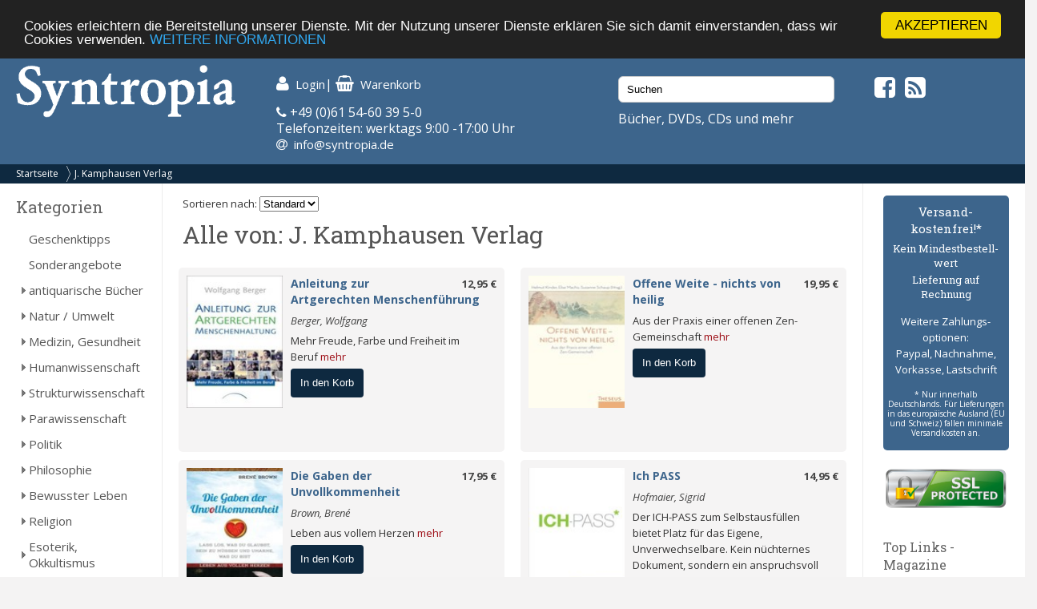

--- FILE ---
content_type: text/html; charset=UTF-8
request_url: https://syntropia.de/?verlags_id=274&page=2
body_size: 10023
content:
<!DOCTYPE html><html lang="de"><head><meta name="google-site-verification" content="Ya9YuPsciPQWbvYNtqGNatRvec2NJdrxaG43flBAL-k" /><meta charset="UTF-8" /><meta name="viewport" content="width=device-width, initial-scale=1, user-scalable=no"><title>J. Kamphausen Verlag - Syntropia Buchversand</title><meta name="description" content="Ihr spezialisierter Versand für alternatives Leben, Gesundheit, Wissenschaft und Spiritualität. Bücher, Zeitschriften, Kalender, Karten, Schmuck, CDs und DVDs - versandkostenfrei in Deutschland!"><link rel="stylesheet" href="/templates/syntropia/stylesheet.css"><link rel="shortcut icon" href="/templates/syntropia/images/favicon.ico"> <style type="text/css">
        /*#header { background-image:url(templates/syntropia/images/1/header.jpg); }*/
    #header { background-color: #3d658c; }
    #navi_top { background-color:#0e2940; }
    #cart h3 { background:url(templates/syntropia/images/1/shoppingcart.jpg) no-repeat 130px center; background-color:#3d658c; }
    #footer { background-color:#3d658c;}
    #footer a:hover li { background-color:#0e2940; }
    #nav .bolder, #mobile_search { background-color:#3d658c; }
    nav#nav a[title="Hide navigation"] { color:#3d658c; }
    #banner_versandoptionen {background-color:#3d658c;}
    #categoriesBox a:hover, #categoriesBox a.selected:hover, .category_buttons a:hover {background-color:#3d658c; cursor:pointer;}
    #categoriesBox a.arrow_right:hover {background: url(images/pfeil_nach_rechts_weiss.gif) no-repeat 5px center #3d658c; cursor:pointer;}
    a {color:#3d658c;}
    a:hover {color:#3d658c;text-decoration: underline;}
    button, a.button, input.button {background-color:#0e2940;}
    button:hover, a.button:hover, input.button:hover {background-color:#3d658c;}
</style> <!-- Fonts --><link rel="stylesheet" href="https://maxcdn.bootstrapcdn.com/font-awesome/4.5.0/css/font-awesome.min.css"><link href="https://fonts.googleapis.com/css?family=Open+Sans:400,400i,700,700i" rel="stylesheet"><link href="https://fonts.googleapis.com/css?family=Roboto+Slab:400,700" rel="stylesheet"><meta property="og:image" content="https://www.syntropia.de/images/"/><!-- bxSlider --><link href="/templates/syntropia/js/bxslider/jquery.bxslider.css" rel="stylesheet" /><link rel="alternate" type="application/rss+xml" title="BOX_INFORMATION_RSS" href="https://www.syntropia.de/rss.php"><!-- Begin Cookie Consent plugin by Silktide – http://silktide.com/cookieconsent --> <script type="text/javascript">
    window.cookieconsent_options = {"message":"Cookies erleichtern die Bereitstellung unserer Dienste. Mit der Nutzung unserer Dienste erklären Sie sich damit einverstanden, dass wir Cookies verwenden.","dismiss":"AKZEPTIEREN","learnMore":"WEITERE INFORMATIONEN","link":"/privatsphre-datenschutz-pm-6.html","theme":"dark-top"};
</script> <script type="text/javascript" src="//cdnjs.cloudflare.com/ajax/libs/cookieconsent2/1.0.9/cookieconsent.min.js"></script> <!-- End Cookie Consent plugin --><!-- Google reCaptcha --> <script src="https://www.google.com/recaptcha/api.js" async defer></script> </head><body><!-- mobile Navigation Anfang --><nav id="nav" role="navigation"><a class="bolder" href="#nav" title="Show navigation">&#9776;</a><a class="bolder" href="#" title="Hide navigation">X</a><ul><li><a href="/categories_top.php">Alle Kategorien</a></li><li><a href="/versandkosten-pm-5.html">Versandkosten</a></li><li><a href="/privatsphaere-datenschutz-pm-6.html">Privatsphäre und Datenschutz</a></li><li><a href="/agb-pm-7.html">AGB</a></li><li><a href="/widerrufsrecht-pm-172.html">Widerrufsrecht</a></li><li><a href="/verlagsauslieferung-pm-12.html">Verlagsauslieferung</a></li><li><a href="/ueber-pm-11.html">Wir über uns</a></li><li><a href="/kontakt-pm-2.html">Kontakt</a></li><li><a href="/rundschreiben-pm-23.html">Rundschreiben</a></li><li><a href="/impressum-pm-9.html">Impressum</a></li><li><a href="/links.php">Links</a></li></ul></nav><!-- mobile Navigation Ende --><div id="overDiv" style="position:absolute; visibility:hidden; z-index:1000;"></div><div id="fixcenter"><div id="inner_column"><div id="header"><div class="row"><div class="col-xs-12 col-sm-6 col-md-3"><a href="/"><img src="/templates/syntropia/images/Syntropia_Logo_weiss.png" alt="Syntropia Logo" /></a><div class="versandhinweis">Bücher, DVDs, CDs versandkostenfrei in DE</div></div><div class="col-xs-12 col-sm-6 col-md-4 top-pad left-pad"><div id="quicknav"><a href="https://syntropia.de/account.php"><i class="fa fa-user fa-lg "></i><span class="hide_mobile">Login</span></a>|&nbsp;<a href="https://syntropia.de/shopping_cart.php"><i class="fa fa-shopping-basket fa-lg"></i><span class="hide_mobile">Warenkorb</span></a></div><i class="fa fa-phone" aria-hidden="true"></i> +49 (0)61 54-60 39 5-0<br>
Telefonzeiten: werktags 9:00 -17:00 Uhr<br><i class="fa fa-at"></i> &nbsp;<a href="mailto:info@syntropia.de">info@syntropia.de</a></div><div class="col-sm-0 col-md-3 top-pad"><div id="searchBox" class="sidebar_box"><form action = "https://syntropia.de/search_result.php"><input type="search" name="keywords" value="Suchen" placeholder="Suchen" maxlength="60" onfocus="if (this.value=='Suchen') this.value=''" onblur="if (this.value == '') {this.value = 'Suchen';}" ></form></div>                    Bücher, DVDs, CDs und mehr
</div><div class="col-sm-0 col-md-2 top-pad social"><a href="https://www.facebook.com/Syntropia/" target="_blank"><i class="fa fa-facebook-square fa-2" aria-hidden="true"></i></a>&nbsp;<a href="rss.php" target="_blank"><i class="fa fa-rss-square fa-2" aria-hidden="true"></i></a></div></div></div><div id="navi_top"><div class="hide_desktop"><div class="home"><a href="/">Startseite</a></div></div><div id="breadcrumb"><a href="https://syntropia.de" class="arrow">Startseite</a><a href="https://syntropia.de/index.php?verlags_id=274">J. Kamphausen Verlag</a></div><div class="clear"></div></div><div class="hide_desktop"><div id="mobile_search"><div id="searchBox" class="sidebar_box"><form action = "https://syntropia.de/search_result.php"><input type="search" name="keywords" value="Suchen" placeholder="Suchen" maxlength="60" onfocus="if (this.value=='Suchen') this.value=''" onblur="if (this.value == '') {this.value = 'Suchen';}" ></form></div></div></div><div class="row" id="content"><div class="col-md-2" id="sidebar_left"><div id="categoriesBox" class="sidebarBox"><h3>Kategorien</h3><a href="https://syntropia.de/geschenktipps-c-1348.html" class="level0">Geschenktipps</a><a href="https://syntropia.de/sonderangebote-c-607.html" class="level0">Sonderangebote</a><a href="https://syntropia.de/antiquarische-buecher-c-1008.html" class="level0 arrow_right">antiquarische Bücher</a><a href="https://syntropia.de/natur-umwelt-c-435.html" class="level0 arrow_right">Natur / Umwelt</a><a href="https://syntropia.de/medizin-gesundheit-c-2.html" class="level0 arrow_right">Medizin, Gesundheit</a><a href="https://syntropia.de/humanwissenschaft-c-436.html" class="level0 arrow_right">Humanwissenschaft</a><a href="https://syntropia.de/strukturwissenschaft-c-790.html" class="level0 arrow_right">Strukturwissenschaft</a><a href="https://syntropia.de/parawissenschaft-c-437.html" class="level0 arrow_right">Parawissenschaft</a><a href="https://syntropia.de/politik-c-150.html" class="level0 arrow_right">Politik</a><a href="https://syntropia.de/philosophie-c-147.html" class="level0 arrow_right">Philosophie</a><a href="https://syntropia.de/bewusster-leben-c-438.html" class="level0 arrow_right">Bewusster Leben</a><a href="https://syntropia.de/religion-c-5.html" class="level0 arrow_right">Religion</a><a href="https://syntropia.de/esoterik-okkultismus-c-3.html" class="level0 arrow_right">Esoterik, Okkultismus</a><a href="https://syntropia.de/karten-decks-c-204.html" class="level0 arrow_right">Karten, Decks</a><a href="https://syntropia.de/varia-c-6.html" class="level0 arrow_right">Varia</a><a href="https://syntropia.de/musik-hoerbuecher-c-166.html" class="level0 arrow_right">Musik - Hörbücher - DVD</a><a href="https://syntropia.de/belletristik-bildbaende-c-252.html" class="level0 arrow_right">Belletristik, Bildbände, etc.</a><a href="https://syntropia.de/books-c-762.html" class="level0">E-Books</a><a href="https://syntropia.de/audio-downloads-c-937.html" class="level0 arrow_right">MP3 Audio Downloads</a><a href="https://syntropia.de/zeitschriften-c-181.html" class="level0 arrow_right">Zeitschriften</a></div><div id="registerBox" class="sidebar_box"><a href="https://syntropia.de/autoren.php">Autorenregister</a><a href="https://syntropia.de/verlage.php">Verlagsregister</a></div><div id="informationBox" class="sidebarBox"><h3>Informationen</h3><a target="" href="https://syntropia.de/privatsphaere-datenschutz-pm-25.html">Privatsphäre und Datenschutz</a><a target="" href="https://syntropia.de/versandkosten-pm-5.html">Versandkosten</a><a target="" href="https://syntropia.de/agb-pm-7.html">AGB</a><a target="" href="https://syntropia.de/widerrufsrecht-pm-172.html">Widerrufsrecht</a><a target="" href="https://syntropia.de/verlagsauslieferung-pm-12.html">Verlagsauslieferung</a><a target="" href="https://syntropia.de/ueber-pm-11.html">Wir über uns</a><a target="" href="https://syntropia.de/kontakt-anfahrt-pm-2.html">Kontakt & Anfahrt</a><a target="" href="https://syntropia.de/rundschreiben-abonnieren-pm-23.html">Rundschreiben abonnieren</a><a target="" href="https://syntropia.de/impressum-pm-9.html">Impressum</a><a href="https://syntropia.de/links.php">Links</a></div><br /><a href="https://www.syntropia.de" target="_blank"><img src="/templates/syntropia/images/syntropia_logo_72ppi_220px.jpg"></a><br /><a href="https://syntropia.de/agb-pm-7.html" target="_blank"><img src="/templates/syntropia/images/zahlungsarten_syntropia.jpg"></a><br /><a href="https://syntropia.de/versandkosten-pm-5.html" target="_blank"><img src="/templates/syntropia/images/versandkostenfreie-lieferung-bei-syntropia.jpg"></a><br /><a href="https://www.facebook.com/Syntropia/" target="_blank"><img src="/templates/syntropia/images/facebook_box_syntropia.jpg"></a><br /><a href="https://www.ews-schoenau.de" target="_blank"><img src="/templates/syntropia/images/oekostrom-ews.jpg" /></a><br /><a href="https://www.landbell.de/" target="_blank"><img src="/templates/syntropia/images/landbell-seidebar.jpg" /></a></div><div id="main_content" class="col-sm-12 col-md-8"><form action="" method="get"><input name="page" type="hidden" value="2">
Sortieren nach:
<select name="orderBy" onchange="this.form.submit();"><option value="" selected>Standard</option><option value="author" >Autor</option><option value="price" >Preis</option><option value="name" >Titel</option></select></form><h1>Alle  von: J. Kamphausen Verlag</h1><div class="row"><div class="col-md-6"><div class="product_listing"><div class="image_listing"><a href="https://syntropia.de/anleitung-artgerechten-menschenfuehrung-p-59056.html"><img src="images_cache/anleitung_zur_artgerechten_menschenfuehrung_9783899016413_107_165.jpg" border="0" alt="Anleitung zur Artgerechten Menschenführung" title=" Anleitung zur Artgerechten Menschenführung " width="107" height="165"></a></div><div class="prod-details"><div class="price"><a href="https://syntropia.de/anleitung-artgerechten-menschenfuehrung-p-59056.html">12,95 €</div><a href="https://syntropia.de/anleitung-artgerechten-menschenfuehrung-p-59056.html" class="title">Anleitung zur Artgerechten Menschenführung</a><div class="autor"><a href="https://syntropia.de/berger-wolfgang-m-20992.html">Berger, Wolfgang</a></div><div class="description">Mehr Freude, Farbe und Freiheit im Beruf <a href="https://syntropia.de/anleitung-artgerechten-menschenfuehrung-p-59056.html" class="more-link">mehr</a></div><form name="cart_quantity" action="https://syntropia.de/index.php?action=add_product&page=2&verlags_id=274" method="post"><input type="hidden" name="products_id" value="59056"><button value="In den Korb">In den Korb</button></form></div><div class="clear"></div></div></div><div class="col-md-6"><div class="product_listing"><div class="image_listing"><a href="https://syntropia.de/offene-weite-nichts-heilig-p-59055.html"><img src="images_cache/offene_weite_-_nichts_von_heilig_9783899015966_103_165.jpg" border="0" alt="Offene Weite - nichts von heilig" title=" Offene Weite - nichts von heilig " width="103" height="165"></a></div><div class="prod-details"><div class="price"><a href="https://syntropia.de/offene-weite-nichts-heilig-p-59055.html">19,95 €</div><a href="https://syntropia.de/offene-weite-nichts-heilig-p-59055.html" class="title">Offene Weite - nichts von heilig</a><div class="description">Aus der Praxis einer offenen Zen-Gemeinschaft <a href="https://syntropia.de/offene-weite-nichts-heilig-p-59055.html" class="more-link">mehr</a></div><form name="cart_quantity" action="https://syntropia.de/index.php?action=add_product&page=2&verlags_id=274" method="post"><input type="hidden" name="products_id" value="59055"><button value="In den Korb">In den Korb</button></form></div><div class="clear"></div></div></div></div><div class="row"><div class="col-md-6"><div class="product_listing"><div class="image_listing"><a href="https://syntropia.de/gaben-unvollkommenheit-p-59054.html"><img src="images_cache/die_gaben_der_unvollkommenheit_9783899015836_107_165.jpg" border="0" alt="Die Gaben der Unvollkommenheit" title=" Die Gaben der Unvollkommenheit " width="107" height="165"></a></div><div class="prod-details"><div class="price"><a href="https://syntropia.de/gaben-unvollkommenheit-p-59054.html">17,95 €</div><a href="https://syntropia.de/gaben-unvollkommenheit-p-59054.html" class="title">Die Gaben der Unvollkommenheit</a><div class="autor"><a href="https://syntropia.de/brown-bren-m-20991.html">Brown, Brené</a></div><div class="description">Leben aus vollem Herzen <a href="https://syntropia.de/gaben-unvollkommenheit-p-59054.html" class="more-link">mehr</a></div><form name="cart_quantity" action="https://syntropia.de/index.php?action=add_product&page=2&verlags_id=274" method="post"><input type="hidden" name="products_id" value="59054"><button value="In den Korb">In den Korb</button></form></div><div class="clear"></div></div></div><div class="col-md-6"><div class="product_listing"><div class="image_listing"><a href="https://syntropia.de/pass-p-59052.html"><img src="images_cache/ich_pass_9783899016420_115_163.jpg" border="0" alt="Ich PASS" title=" Ich PASS " width="115" height="163"></a></div><div class="prod-details"><div class="price"><a href="https://syntropia.de/pass-p-59052.html">14,95 €</div><a href="https://syntropia.de/pass-p-59052.html" class="title">Ich PASS</a><div class="autor"><a href="https://syntropia.de/hofmaier-sigrid-m-16867.html">Hofmaier, Sigrid</a></div><div class="description">Der ICH-PASS zum Selbstausfüllen bietet Platz für das Eigene, Unverwechselbare. Kein nüchternes Dokument, sondern ein anspruchsvoll gestaltetes, mit sorgfältig... <a href="https://syntropia.de/pass-p-59052.html" class="more-link">mehr</a></div><form name="cart_quantity" action="https://syntropia.de/index.php?action=add_product&page=2&verlags_id=274" method="post"><input type="hidden" name="products_id" value="59052"><button value="In den Korb">In den Korb</button></form></div><div class="clear"></div></div></div></div><div class="row"><div class="col-md-6"><div class="product_listing"><div class="image_listing"><a href="https://syntropia.de/punkt-herzen-p-59051.html"><img src="images_cache/der_punkt_im_herzen_9783899016444_115_165.jpg" border="0" alt="Der Punkt im Herzen" title=" Der Punkt im Herzen " width="115" height="165"></a></div><div class="prod-details"><div class="price"><a href="https://syntropia.de/punkt-herzen-p-59051.html">12,95 €</div><a href="https://syntropia.de/punkt-herzen-p-59051.html" class="title">Der Punkt im Herzen</a><div class="autor"><a href="https://syntropia.de/laitmann-michael-m-20990.html">Laitmann, Michael</a></div><div class="description">Quell der Freude in meiner Seele <a href="https://syntropia.de/punkt-herzen-p-59051.html" class="more-link">mehr</a></div><form name="cart_quantity" action="https://syntropia.de/index.php?action=add_product&page=2&verlags_id=274" method="post"><input type="hidden" name="products_id" value="59051"><button value="In den Korb">In den Korb</button></form></div><div class="clear"></div></div></div><div class="col-md-6"><div class="product_listing"><div class="image_listing"><a href="https://syntropia.de/eine-neue-sichtweise-wechseljahre-p-59050.html"><img src="images_cache/eine_neue_sichtweise_der_wechseljahre_-_dvd_9783899016192_115_164.jpg" border="0" alt="Eine neue Sichtweise der Wechseljahre - DVD" title=" Eine neue Sichtweise der Wechseljahre - DVD " width="115" height="164"></a></div><div class="prod-details"><div class="price"><a href="https://syntropia.de/eine-neue-sichtweise-wechseljahre-p-59050.html">17,95 €</div><a href="https://syntropia.de/eine-neue-sichtweise-wechseljahre-p-59050.html" class="title">Eine neue Sichtweise der Wechseljahre - DVD</a><div class="autor"><a href="https://syntropia.de/northrup-christiane-m-15991.html">Northrup, Christiane</a></div><div class="description">Inspirationen für Frauen in der Lebensmitte. 110 Min. <a href="https://syntropia.de/eine-neue-sichtweise-wechseljahre-p-59050.html" class="more-link">mehr</a></div><form name="cart_quantity" action="https://syntropia.de/index.php?action=add_product&page=2&verlags_id=274" method="post"><input type="hidden" name="products_id" value="59050"><button value="In den Korb">In den Korb</button></form></div><div class="clear"></div></div></div></div><div class="row"><div class="col-md-6"><div class="product_listing"><div class="image_listing"><a href="https://syntropia.de/wahrhaftigkeit-beziehungen-p-59049.html"><img src="images_cache/wahrhaftigkeit_in_beziehungen_dvd_9783899015935_115_165.jpg" border="0" alt="Wahrhaftigkeit in Beziehungen, DVD" title=" Wahrhaftigkeit in Beziehungen, DVD " width="115" height="165"></a></div><div class="prod-details"><div class="price"><a href="https://syntropia.de/wahrhaftigkeit-beziehungen-p-59049.html">16,95 €</div><a href="https://syntropia.de/wahrhaftigkeit-beziehungen-p-59049.html" class="title">Wahrhaftigkeit in Beziehungen, DVD</a><div class="autor"><a href="https://syntropia.de/katie-byron-m-5653.html">Katie, Byron</a></div><div class="description">The Work of Byron Katie. 60 Min. <a href="https://syntropia.de/wahrhaftigkeit-beziehungen-p-59049.html" class="more-link">mehr</a></div><form name="cart_quantity" action="https://syntropia.de/index.php?action=add_product&page=2&verlags_id=274" method="post"><input type="hidden" name="products_id" value="59049"><button value="In den Korb">In den Korb</button></form></div><div class="clear"></div></div></div><div class="col-md-6"><div class="product_listing"><div class="image_listing"><a href="https://syntropia.de/lichttuetenbotschaft-frieden-lichttuete-p-59047.html"><img src="images_cache/lichttuetenbotschaft_frieden_lichttuete_9783899016536_115_165.jpg" border="0" alt="Lichttütenbotschaft Frieden, Lichttüte" title=" Lichttütenbotschaft Frieden, Lichttüte " width="115" height="165"></a></div><div class="prod-details"><div class="price"><a href="https://syntropia.de/lichttuetenbotschaft-frieden-lichttuete-p-59047.html">15,00 €</div><a href="https://syntropia.de/lichttuetenbotschaft-frieden-lichttuete-p-59047.html" class="title">Lichttütenbotschaft Frieden, Lichttüte</a><div class="autor"><a href="https://syntropia.de/louise-m-3401.html">Hay, Louise L.</a></div><div class="description">
Die strahlende Affirmation des Friedens Eine Lichtt&uuml;tenbotschaft ist nicht nur ein lieber Gruss, sondern auch ein kleines dekoratives Geschenk. So transportiert man... <a href="https://syntropia.de/lichttuetenbotschaft-frieden-lichttuete-p-59047.html" class="more-link">mehr</a></div><form name="cart_quantity" action="https://syntropia.de/index.php?action=add_product&page=2&verlags_id=274" method="post"><input type="hidden" name="products_id" value="59047"><button value="In den Korb">In den Korb</button></form></div><div class="clear"></div></div></div></div><div class="row"><div class="col-md-6"><div class="product_listing"><div class="image_listing"><a href="https://syntropia.de/radio-shangri-p-59045.html"><img src="images_cache/radio_shangri-la_9783899014839_105_165.jpg" border="0" alt="Radio Shangri-La" title=" Radio Shangri-La " width="105" height="165"></a></div><div class="prod-details"><div class="price"><a href="https://syntropia.de/radio-shangri-p-59045.html">19,95 €</div><a href="https://syntropia.de/radio-shangri-p-59045.html" class="title">Radio Shangri-La</a><div class="autor"><a href="https://syntropia.de/napoli-lisa-m-20988.html">Napoli, Lisa</a></div><div class="description">Was ich in Bhutan, dem glücklichsten Königreich der Welt, lernte <a href="https://syntropia.de/radio-shangri-p-59045.html" class="more-link">mehr</a></div><form name="cart_quantity" action="https://syntropia.de/index.php?action=add_product&page=2&verlags_id=274" method="post"><input type="hidden" name="products_id" value="59045"><button value="In den Korb">In den Korb</button></form></div><div class="clear"></div></div></div><div class="col-md-6"><div class="product_listing"><div class="image_listing"><a href="https://syntropia.de/sangue-magico-p-59044.html"><img src="images_cache/sangue_magico_9783899014754_107_165.jpg" border="0" alt="Sangue Magico" title=" Sangue Magico " width="107" height="165"></a></div><div class="prod-details"><div class="price"><a href="https://syntropia.de/sangue-magico-p-59044.html">16,95 €</div><a href="https://syntropia.de/sangue-magico-p-59044.html" class="title">Sangue Magico</a><div class="autor"><a href="https://syntropia.de/louise-m-3401.html">Hay, Louise L.</a></div><div class="description">Die Quellen weiblicher Kraft. Ein Handbuch <a href="https://syntropia.de/sangue-magico-p-59044.html" class="more-link">mehr</a></div><form name="cart_quantity" action="https://syntropia.de/index.php?action=add_product&page=2&verlags_id=274" method="post"><input type="hidden" name="products_id" value="59044"><button value="In den Korb">In den Korb</button></form></div><div class="clear"></div></div></div></div><div class="row"><div class="col-md-6"><div class="product_listing"><div class="image_listing"><a href="https://syntropia.de/herz-lebens-p-59042.html"><img src="images_cache/ins_herz_des_lebens_9783899014679_105_165.jpg" border="0" alt="Ins Herz des Lebens" title=" Ins Herz des Lebens " width="105" height="165"></a></div><div class="prod-details"><div class="price"><a href="https://syntropia.de/herz-lebens-p-59042.html">19,95 €</div><a href="https://syntropia.de/herz-lebens-p-59042.html" class="title">Ins Herz des Lebens</a><div class="autor"><a href="https://syntropia.de/palmo-jetsunma-tenzin-m-20986.html">Palmo, Jetsunma Tenzin</a></div><div class="description">Hilfreiche Unterweisungen für unseren Alltag <a href="https://syntropia.de/herz-lebens-p-59042.html" class="more-link">mehr</a></div><form name="cart_quantity" action="https://syntropia.de/index.php?action=add_product&page=2&verlags_id=274" method="post"><input type="hidden" name="products_id" value="59042"><button value="In den Korb">In den Korb</button></form></div><div class="clear"></div></div></div><div class="col-md-6"><div class="product_listing"><div class="image_listing"><a href="https://syntropia.de/gluecklichen-arbeitens-p-59039.html"><img src="images_cache/das_zen_des_gluecklichen_arbeitens_9783899014266_115_164.jpg" border="0" alt="Das Zen des glücklichen Arbeitens" title=" Das Zen des glücklichen Arbeitens " width="115" height="164"></a></div><div class="prod-details"><div class="price"><a href="https://syntropia.de/gluecklichen-arbeitens-p-59039.html">12,95 €</div><a href="https://syntropia.de/gluecklichen-arbeitens-p-59039.html" class="title">Das Zen des glücklichen Arbeitens</a><div class="autor"><a href="https://syntropia.de/steiner-peter-m-15721.html">Steiner, Peter</a></div><div class="description">Mehr Sinn und Zufriedenheit in Job und Alltag <a href="https://syntropia.de/gluecklichen-arbeitens-p-59039.html" class="more-link">mehr</a></div><form name="cart_quantity" action="https://syntropia.de/index.php?action=add_product&page=2&verlags_id=274" method="post"><input type="hidden" name="products_id" value="59039"><button value="In den Korb">In den Korb</button></form></div><div class="clear"></div></div></div></div><div class="row"><div class="col-md-6"><div class="product_listing"><div class="image_listing"><a href="https://syntropia.de/herzensweisheiten-p-59036.html"><img src="images_cache/herzensweisheiten_9783899016475_115_164.jpg" border="0" alt="Herzensweisheiten" title=" Herzensweisheiten " width="115" height="164"></a></div><div class="prod-details"><div class="price"><a href="https://syntropia.de/herzensweisheiten-p-59036.html">16,95 €</div><a href="https://syntropia.de/herzensweisheiten-p-59036.html" class="title">Herzensweisheiten</a><div class="autor"><a href="https://syntropia.de/louise-m-3401.html">Hay, Louise L.</a></div><div class="description">
Dieses Buch bietet eine Zusammenstellung von Meditationen, spirituellen Heilweisen und Ausschnitten aus Vortr&auml;gen von Louise L. Hay. Die Affirmationen und Gedanken... <a href="https://syntropia.de/herzensweisheiten-p-59036.html" class="more-link">mehr</a></div><form name="cart_quantity" action="https://syntropia.de/index.php?action=add_product&page=2&verlags_id=274" method="post"><input type="hidden" name="products_id" value="59036"><button value="In den Korb">In den Korb</button></form></div><div class="clear"></div></div></div><div class="col-md-6"><div class="product_listing"><div class="image_listing"><a href="https://syntropia.de/yoga-heilung-koerper-geist-jenseits-bekannten-p-59035.html"><img src="images_cache/yoga_-_heilung_von_koerper_und_geist_jenseits_9783899015508_115_165.jpg" border="0" alt="Yoga - Heilung von Körper und Geist jenseits des bekannten" title=" Yoga - Heilung von Körper und Geist jenseits des bekannten " width="115" height="165"></a></div><div class="prod-details"><div class="price"><a href="https://syntropia.de/yoga-heilung-koerper-geist-jenseits-bekannten-p-59035.html">24,95 €</div><a href="https://syntropia.de/yoga-heilung-koerper-geist-jenseits-bekannten-p-59035.html" class="title">Yoga - Heilung von Körper und Geist jenseits des bekannten</a><div class="autor"><a href="https://syntropia.de/desikachar-m-4900.html">Desikachar, T. K. V.</a></div><div class="description">Leben und Lehren Krishnamacharyas <a href="https://syntropia.de/yoga-heilung-koerper-geist-jenseits-bekannten-p-59035.html" class="more-link">mehr</a></div><form name="cart_quantity" action="https://syntropia.de/index.php?action=add_product&page=2&verlags_id=274" method="post"><input type="hidden" name="products_id" value="59035"><button value="In den Korb">In den Korb</button></form></div><div class="clear"></div></div></div></div><div class="row"><div class="col-md-6"><div class="product_listing"><div class="image_listing"><a href="https://syntropia.de/leben-hochsensiblen-kindern-p-57796.html"><img src="images_cache/leben_mit_hochsensiblen_kindern_9783899015867_106_165.jpg" border="0" alt="Leben mit hochsensiblen Kindern" title=" Leben mit hochsensiblen Kindern " width="106" height="165"></a></div><div class="prod-details"><div class="price"><a href="https://syntropia.de/leben-hochsensiblen-kindern-p-57796.html">19,95 €</div><a href="https://syntropia.de/leben-hochsensiblen-kindern-p-57796.html" class="title">Leben mit hochsensiblen Kindern</a><div class="autor"><a href="https://syntropia.de/marletta-hart-susann-m-20501.html">Marletta-Hart, Susann</a></div><div class="description">Einfühlsame Unterstützung für Ihr Kind <a href="https://syntropia.de/leben-hochsensiblen-kindern-p-57796.html" class="more-link">mehr</a></div><form name="cart_quantity" action="https://syntropia.de/index.php?action=add_product&page=2&verlags_id=274" method="post"><input type="hidden" name="products_id" value="57796"><button value="In den Korb">In den Korb</button></form></div><div class="clear"></div></div></div><div class="col-md-6"><div class="product_listing"><div class="image_listing"><a href="https://syntropia.de/wache-lache-p-57535.html"><img src="images_cache/wache_auf_und_lache_9783899014624_102_165.jpeg" border="0" alt="Wache auf und lache" title=" Wache auf und lache " width="102" height="165"></a></div><div class="prod-details"><div class="price"><a href="https://syntropia.de/wache-lache-p-57535.html">19,95 €</div><a href="https://syntropia.de/wache-lache-p-57535.html" class="title">Wache auf und lache</a><div class="autor"><a href="https://syntropia.de/daehaeng-m-20423.html">Daehaeng</a></div><div class="description">Unterweisungen der koreanischen Zen-Meisterin <a href="https://syntropia.de/wache-lache-p-57535.html" class="more-link">mehr</a></div><form name="cart_quantity" action="https://syntropia.de/index.php?action=add_product&page=2&verlags_id=274" method="post"><input type="hidden" name="products_id" value="57535"><button value="In den Korb">In den Korb</button></form></div><div class="clear"></div></div></div></div><div class="row"><div class="col-md-6"><div class="product_listing"><div class="image_listing"><a href="https://syntropia.de/atempause-jetzt-audio-p-57420.html"><img src="images_cache/atempause_jetzt_audio-cd_9783862660407_115_115.jpeg" border="0" alt="Atempause Jetzt!, Audio-CD" title=" Atempause Jetzt!, Audio-CD " width="115" height="115"></a></div><div class="prod-details"><div class="price"><a href="https://syntropia.de/atempause-jetzt-audio-p-57420.html">19,99 €</div><a href="https://syntropia.de/atempause-jetzt-audio-p-57420.html" class="title">Atempause Jetzt!, Audio-CD</a><div class="autor"><a href="https://syntropia.de/boensel-regina-m-19173.html">Bönsel, Regina</a></div><div class="description">210 Min. <a href="https://syntropia.de/atempause-jetzt-audio-p-57420.html" class="more-link">mehr</a></div><form name="cart_quantity" action="https://syntropia.de/index.php?action=add_product&page=2&verlags_id=274" method="post"><input type="hidden" name="products_id" value="57420"><button value="In den Korb">In den Korb</button></form></div><div class="clear"></div></div></div><div class="col-md-6"><div class="product_listing"><div class="image_listing"><a href="https://syntropia.de/herzenslust-audio-p-57419.html"><img src="images_cache/herzenslust_audio-cd_9783862660384_115_115.jpeg" border="0" alt="Herzenslust, Audio-CD" title=" Herzenslust, Audio-CD " width="115" height="115"></a></div><div class="prod-details"><div class="price"><a href="https://syntropia.de/herzenslust-audio-p-57419.html">19,99 €</div><a href="https://syntropia.de/herzenslust-audio-p-57419.html" class="title">Herzenslust, Audio-CD</a><div class="autor"><a href="https://syntropia.de/riek-saleem-m-4935.html">Riek, Saleem M.</a></div><div class="description">Lieben lernen und die tantrische Kunst des Seins. 230 Min. <a href="https://syntropia.de/herzenslust-audio-p-57419.html" class="more-link">mehr</a></div><form name="cart_quantity" action="https://syntropia.de/index.php?action=add_product&page=2&verlags_id=274" method="post"><input type="hidden" name="products_id" value="57419"><button value="In den Korb">In den Korb</button></form></div><div class="clear"></div></div></div></div><div class="row"><div class="col-md-6"><div class="product_listing"><div class="image_listing"><a href="https://syntropia.de/moment-meditation-p-57418.html"><img src="images_cache/one_moment_meditation_9783899015485_106_165.jpeg" border="0" alt="One Moment Meditation" title=" One Moment Meditation " width="106" height="165"></a></div><div class="prod-details"><div class="price"><a href="https://syntropia.de/moment-meditation-p-57418.html">17,95 €</div><a href="https://syntropia.de/moment-meditation-p-57418.html" class="title">One Moment Meditation</a><div class="autor"><a href="https://syntropia.de/boroson-martin-m-20359.html">Boroson, Martin</a></div><div class="description">Stille in einer hektischen Welt <a href="https://syntropia.de/moment-meditation-p-57418.html" class="more-link">mehr</a></div><form name="cart_quantity" action="https://syntropia.de/index.php?action=add_product&page=2&verlags_id=274" method="post"><input type="hidden" name="products_id" value="57418"><button value="In den Korb">In den Korb</button></form></div><div class="clear"></div></div></div><div class="col-md-6"><div class="product_listing"><div class="image_listing"><a href="https://syntropia.de/zeit-fuer-mitgefuehl-p-57416.html"><img src="images_cache/zeit_fuer_mitgefuehl_9783899015416_106_165.jpeg" border="0" alt="Zeit für Mitgefühl" title=" Zeit für Mitgefühl " width="106" height="165"></a></div><div class="prod-details"><div class="price"><a href="https://syntropia.de/zeit-fuer-mitgefuehl-p-57416.html">19,95 €</div><a href="https://syntropia.de/zeit-fuer-mitgefuehl-p-57416.html" class="title">Zeit für Mitgefühl</a><div class="autor"><a href="https://syntropia.de/kuntz-helmut-m-8199.html">Kuntz, Helmut</a></div><div class="description">Die wichtigste Übung im Leben <a href="https://syntropia.de/zeit-fuer-mitgefuehl-p-57416.html" class="more-link">mehr</a></div><form name="cart_quantity" action="https://syntropia.de/index.php?action=add_product&page=2&verlags_id=274" method="post"><input type="hidden" name="products_id" value="57416"><button value="In den Korb">In den Korb</button></form></div><div class="clear"></div></div></div></div><div class="row"><div class="col-md-6"><div class="product_listing"><div class="image_listing"><a href="https://syntropia.de/suende-p-57414.html"><img src="images_cache/sex_suende_und_zen_9783899014259_106_165.jpeg" border="0" alt="Sex, Sünde und Zen" title=" Sex, Sünde und Zen " width="106" height="165"></a></div><div class="prod-details"><div class="price"><a href="https://syntropia.de/suende-p-57414.html">18,95 €</div><a href="https://syntropia.de/suende-p-57414.html" class="title">Sex, Sünde und Zen</a><div class="autor"><a href="https://syntropia.de/warner-brad-m-16850.html">Warner, Brad</a></div><div class="description">Eine buddhistische Entdeckungsreise in Sachen Sex <a href="https://syntropia.de/suende-p-57414.html" class="more-link">mehr</a></div><form name="cart_quantity" action="https://syntropia.de/index.php?action=add_product&page=2&verlags_id=274" method="post"><input type="hidden" name="products_id" value="57414"><button value="In den Korb">In den Korb</button></form></div><div class="clear"></div></div></div><div class="col-md-6"><div class="product_listing"><div class="image_listing"><a href="https://syntropia.de/weibliche-seite-buddha-p-57401.html"><img src="images_cache/die_weibliche_seite_des_buddha_9783899012484_94_165.jpeg" border="0" alt="Die weibliche Seite des Buddha" title=" Die weibliche Seite des Buddha " width="94" height="165"></a></div><div class="prod-details"><div class="price"><a href="https://syntropia.de/weibliche-seite-buddha-p-57401.html">14,95 €</div><a href="https://syntropia.de/weibliche-seite-buddha-p-57401.html" class="title">Die weibliche Seite des Buddha</a><div class="autor"><a href="https://syntropia.de/pollner-agnes-m-10088.html">Pollner, Agnes</a></div><div class="description">Ein Lesebuch <a href="https://syntropia.de/weibliche-seite-buddha-p-57401.html" class="more-link">mehr</a></div><form name="cart_quantity" action="https://syntropia.de/index.php?action=add_product&page=2&verlags_id=274" method="post"><input type="hidden" name="products_id" value="57401"><button value="In den Korb">In den Korb</button></form></div><div class="clear"></div></div></div></div><div class="row"><div class="col-md-6"><div class="product_listing"><div class="image_listing"><a href="https://syntropia.de/jetzt-plakat-grundfarbton-orange-p-57324.html"><img src="images_cache/jetzt_plakat_grundfarbton_orange_9783899016352_115_164.jpeg" border="0" alt="Jetzt! Plakat (Grundfarbton Orange)" title=" Jetzt! Plakat (Grundfarbton Orange) " width="115" height="164"></a></div><div class="prod-details"><div class="price"><a href="https://syntropia.de/jetzt-plakat-grundfarbton-orange-p-57324.html">14,95 €</div><a href="https://syntropia.de/jetzt-plakat-grundfarbton-orange-p-57324.html" class="title">Jetzt! Plakat (Grundfarbton Orange)</a><div class="autor"><a href="https://syntropia.de/tolle-eckhart-m-3829.html">Tolle, Eckhart</a></div><div class="description">
Der komplette Inhalt des Bestsellers &#39;Jetzt! Die Kraft der Gegenwart&#39; auf einem... <a href="https://syntropia.de/jetzt-plakat-grundfarbton-orange-p-57324.html" class="more-link">mehr</a></div><form name="cart_quantity" action="https://syntropia.de/index.php?action=add_product&page=2&verlags_id=274" method="post"><input type="hidden" name="products_id" value="57324"><button value="In den Korb">In den Korb</button></form></div><div class="clear"></div></div></div><div class="col-md-6"><div class="product_listing"><div class="image_listing"><a href="https://syntropia.de/jetzt-plakat-p-57323.html"><img src="images_cache/jetzt_plakat_9783899015775_115_165.jpeg" border="0" alt="Jetzt! Plakat" title=" Jetzt! Plakat " width="115" height="165"></a></div><div class="prod-details"><div class="price"><a href="https://syntropia.de/jetzt-plakat-p-57323.html">14,95 €</div><a href="https://syntropia.de/jetzt-plakat-p-57323.html" class="title">Jetzt! Plakat</a><div class="autor"><a href="https://syntropia.de/tolle-eckhart-m-3829.html">Tolle, Eckhart</a></div><div class="description">
Kann man ein ganzes Buch auf einem Plakat unterbringen? Ist es dann noch lesbar?
Wir haben den Versuch gewagt. Der komplette Inhalt unseres Bestsellers&quot; <a href="https://syntropia.de/jetzt-plakat-p-57323.html" class="more-link">mehr</a></div><form name="cart_quantity" action="https://syntropia.de/index.php?action=add_product&page=2&verlags_id=274" method="post"><input type="hidden" name="products_id" value="57323"><button value="In den Korb">In den Korb</button></form></div><div class="clear"></div></div></div></div><div class="row"><div class="col-md-6"><div class="product_listing"><div class="image_listing"><a href="https://syntropia.de/love-p-57322.html"><img src="images_cache/be_love_now_9783899015461_106_165.jpeg" border="0" alt="Be Love Now" title=" Be Love Now " width="106" height="165"></a></div><div class="prod-details"><div class="price"><a href="https://syntropia.de/love-p-57322.html">19,95 €</div><a href="https://syntropia.de/love-p-57322.html" class="title">Be Love Now</a><div class="autor"><a href="https://syntropia.de/dass-m-20313.html">Dass, Ram</a></div><div class="description">Der Weg des Herzens <a href="https://syntropia.de/love-p-57322.html" class="more-link">mehr</a></div><form name="cart_quantity" action="https://syntropia.de/index.php?action=add_product&page=2&verlags_id=274" method="post"><input type="hidden" name="products_id" value="57322"><button value="In den Korb">In den Korb</button></form></div><div class="clear"></div></div></div><div class="col-md-6"><div class="product_listing"><div class="image_listing"><a href="https://syntropia.de/einmal-fluss-p-57321.html"><img src="images_cache/ich_war_einmal_ein_fluss_9783899015843_106_165.jpeg" border="0" alt="Ich war einmal ein Fluss" title=" Ich war einmal ein Fluss " width="106" height="165"></a></div><div class="prod-details"><div class="price"><a href="https://syntropia.de/einmal-fluss-p-57321.html">17,95 €</div><a href="https://syntropia.de/einmal-fluss-p-57321.html" class="title">Ich war einmal ein Fluss</a><div class="autor"><a href="https://syntropia.de/sister-dang-nghiem-m-20312.html">Sister Dang Nghiem</a></div><div class="description">Mein Weg von der Ärztin zur buddhistischen Nonne <a href="https://syntropia.de/einmal-fluss-p-57321.html" class="more-link">mehr</a></div><form name="cart_quantity" action="https://syntropia.de/index.php?action=add_product&page=2&verlags_id=274" method="post"><input type="hidden" name="products_id" value="57321"><button value="In den Korb">In den Korb</button></form></div><div class="clear"></div></div></div></div><div class="row"><div class="col-md-6"><div class="product_listing"><div class="image_listing"><a href="https://syntropia.de/nehmen-geben-p-57320.html"><img src="images_cache/vom_nehmen_zum_geben_9783899015928_106_165.jpeg" border="0" alt="Vom Nehmen zum Geben" title=" Vom Nehmen zum Geben " width="106" height="165"></a></div><div class="prod-details"><div class="price"><a href="https://syntropia.de/nehmen-geben-p-57320.html">14,95 €</div><a href="https://syntropia.de/nehmen-geben-p-57320.html" class="title">Vom Nehmen zum Geben</a><div class="autor"><a href="https://syntropia.de/laitman-michael-m-7756.html">Laitman, Michael</a></div><div class="description">Den Egoismus transformieren, um die Krise zu überwinden <a href="https://syntropia.de/nehmen-geben-p-57320.html" class="more-link">mehr</a></div><form name="cart_quantity" action="https://syntropia.de/index.php?action=add_product&page=2&verlags_id=274" method="post"><input type="hidden" name="products_id" value="57320"><button value="In den Korb">In den Korb</button></form></div><div class="clear"></div></div></div><div class="col-md-6"><div class="product_listing"><div class="image_listing"><a href="https://syntropia.de/gottes-modernster-botschafter-p-57318.html"><img src="images_cache/gottes_modernster_botschafter_1_dvd_9783899013825_115_165.jpeg" border="0" alt="Gottes modernster Botschafter, 1 DVD" title=" Gottes modernster Botschafter, 1 DVD " width="115" height="165"></a></div><div class="prod-details"><div class="price"><a href="https://syntropia.de/gottes-modernster-botschafter-p-57318.html">16,95 €</div><a href="https://syntropia.de/gottes-modernster-botschafter-p-57318.html" class="title">Gottes modernster Botschafter, 1 DVD</a><div class="autor"><a href="https://syntropia.de/walsch-neale-donald-m-3610.html">Walsch, Neale Donald</a></div><div class="description">Neale Donald Walsch im Dialog über die Entstehung der weltberühmten "Gespräche mit Gott". 105 Min. <a href="https://syntropia.de/gottes-modernster-botschafter-p-57318.html" class="more-link">mehr</a></div><form name="cart_quantity" action="https://syntropia.de/index.php?action=add_product&page=2&verlags_id=274" method="post"><input type="hidden" name="products_id" value="57318"><button value="In den Korb">In den Korb</button></form></div><div class="clear"></div></div></div></div><div class="clear"></div><div class="row"><div class="col-lg-12"><div class="bottom-button"><div class="inner"><form action="" method="get"><input type="hidden" name="verlags_id" value="274"><a class="show-more-products" href="?verlags_id=274&page=1"><<</a>&nbsp;Seite <select name="page" onchange="this.form.submit();"><option value="1" >1</option><option value="2" selected>2</option><option value="3" >3</option><option value="4" >4</option><option value="5" >5</option><option value="6" >6</option><option value="7" >7</option><option value="8" >8</option></select> von 8&nbsp;<a class="show-more-products" href="?verlags_id=274&page=3">>></a></form></div></div></div></div></div><div class="col-sm-12 col-md-2" id="sidebar_right"><div id="banner_versandoptionen"><h3>Versand&shy;kostenfrei!*</h3><h4>Kein Mindest&shy;bestell&shy;wert</h4><h4>Lieferung auf Rechnung</h4><p>Weitere Zahlungs&shy;optionen:<br />Paypal, Nachnahme,<br />Vorkasse, Lastschrift</p><p class="small">* Nur innerhalb Deutschlands. Für Lieferungen in das europäische Ausland (EU und Schweiz) fallen minimale Versandkosten an.</p></div><div id="ssl-protect"><img src="/templates/syntropia/images/ssl-icon.png" alt="SSL protected"></div><div id="linksBox" class="sidebar_box"><h4>Top Links - Magazine</h4><a href=" http://buddhismus-aktuell.de " target="_blank"><img src="https://syntropia.de/images/Ba-1-26-Neubeginn-Titel-web.jpg" border="0" alt="" title="Buddhismus Aktuell" width="80" height="107"></a><p class="klein"><b>Buddhismus Aktuell </b><br> Die buddhistische Zeitschrift<br><a href="http://buddhismus-aktuell.de" target="_blank"><b> buddhismus-aktuell.de </b></a></p><div class="hr"></div><a href=" http://www.visionen.com/ " target="_blank"><img src="https://syntropia.de/images/vis-cover-jenseits-U1.jpg" border="0" alt="" title="Visionen" width="80" height="107"></a><p class="klein"><b>Visionen </b><br> SPIRIT & Soul<br><a href="http://www.visionen.com/" target="_blank"><b> visionen.com </b></a></p><div class="hr"></div><a href=" https://www.vfp.de/ " target="_blank"><img src="https://syntropia.de/images/fp-022025.jpeg" border="0" alt="" title="Freie Psychotherapie" width="80" height="107"></a><p class="klein"><b>Freie Psychotherapie </b><br> Das Magazin des Verbandes Freier Psychotherapeuten..<br><a href="https://www.vfp.de/" target="_blank"><b> www.vfp.de </b></a></p><div class="hr"></div><a href=" http://meridian-magazin.de " target="_blank"><img src="https://syntropia.de/images/Meridian_Heft4_2025.jpg" border="0" alt="" title="Meridian" width="80" height="107"></a><p class="klein"><b>Meridian </b><br> Meridian - Fachzeitschrift für Astrologie<br><a href="http://meridian-magazin.de" target="_blank"><b> meridian-magazin.de </b></a></p><div class="hr"></div><a href=" https://www.olv-verlag.eu/magazin/ " target="_blank"><img src="https://syntropia.de/images/Natuerlich-Gaertnern-Mai-Juni-2025.jpeg" border="0" alt="" title="Natürlich Gärtnern" width="80" height="107"></a><p class="klein"><b>Natürlich Gärtnern </b><br> Das weiterführende Biogarten-Magazin mit avantgardistischer Ausrichtung<br><a href="https://www.olv-verlag.eu/magazin/" target="_blank"><b> olv-verlag.eu </b></a></p><div class="hr"></div><a href=" http://www.tattva.de/ " target="_blank"><img src="https://syntropia.de/images/Tattva_Viveka_103.png" border="0" alt="" title="Tattva Viveka" width="80" height="107"></a><p class="klein"><b>Tattva Viveka </b><br> Zeitschrift für Wissenschaft, Philosophie und spirituelle Kultur<br><a href="http://www.tattva.de/" target="_blank"><b> tattva.de </b></a></p><div class="hr"></div><a href=" http://www.lebens-t-raeume.de/ " target="_blank"><img src="https://syntropia.de/images/Lebenstraeume_2025_Heft5.png" border="0" alt="" title="Lebens|t|räume" width="80" height="107"></a><p class="klein"><b>Lebens|t|räume </b><br> Magazin für Gesundheit und Bewusstsein<br><a href="http://www.lebens-t-raeume.de/" target="_blank"><b> lebens-t-raeume.de </b></a></p><div class="hr"></div><a href=" http://www.raum-und-zeit.com/ " target="_blank"><img src="https://syntropia.de/images/raum_zeit_259.jpg" border="0" alt="" title="Raum & Zeit" width="80" height="107"></a><p class="klein"><b>Raum & Zeit </b><br> Fachzeitschrift für neues Denken in Medizin, Wissenschaft und Gesellschaft<br><a href="http://www.raum-und-zeit.com/" target="_blank"><b> raum-und-zeit.com </b></a></p><div class="hr"></div><a href=" http://lucys-magazin.com/ " target="_blank"><img src="https://syntropia.de/images/Lucys_Rausch_Heft_19.jpeg" border="0" alt="" title="Lucy's" width="80" height="107"></a><p class="klein"><b>Lucy's </b><br> Psychoaktive Kultur? Gibt's hier!<br><a href="http://lucys-magazin.com/" target="_blank"><b> lucys-magazin.com </b></a></p><div class="hr"></div><a href=" http://www.zeitpunkt.ch/ " target="_blank"><img src="https://syntropia.de/images/ZP_180.jpeg" border="0" alt="" title="Zeitpunkt" width="80" height="107"></a><p class="klein"><b>Zeitpunkt </b><br> Für intelligente Optimisten und konstruktive Skeptiker<br><a href="http://www.zeitpunkt.ch/" target="_blank"><b> zeitpunkt.ch </b></a></p><div class="hr"></div></div></div></div><!--content--><div id="footer"><div class="row"><div class="col-sm-12 col-md-4">
Syntropia Buchversand<br>
Industriestraße 20<br/>
64380 Roßdorf<br/><br/>
Tel: +49-6154 - 60 39 50 <br/>(Mo-Fr 9-17 Uhr)<br/>
Fax: +49-6154 - 60 39 510<br/><br/>
Mail: <a href="mailto:info@syntropia.de">info@syntropia.de</a><br><br><a href="https://syntropia.de/kontakt-anfahrt-pm-2.html">Kontakt</a><br><a href="https://syntropia.de/impressum-pm-9.html">Impressum</a></div><div class="col-sm-12 col-md-4"><div id="best_sellersBox" class="sidebarBox"><h3>Bestseller</h3><ol><li><a href="https://syntropia.de/mein-gedanke-fuer-abreisskalender-2026-p-118362.html">Mein Gedanke für den Tag – Abreißkalender 2026</a><li><a href="https://syntropia.de/energetisches-kochen-nach-altchinesischem-wissen-p-48352.html">Energetisches Kochen nach Altchinesischem Wissen</a><li><a href="https://syntropia.de/original-clanmuetter-p-116906.html">Die 13 original Clanmütter</a><li><a href="https://syntropia.de/hinter-spiegel-p-114895.html">Der Weg hinter die Spiegel</a><li><a href="https://syntropia.de/wert-skop-kartenspiel-p-14470.html">Wert-o-skop, Kartenspiel</a><li><a href="https://syntropia.de/astrologischer-kalender-202627-p-118897.html">Astrologischer Kalender 2026/27 des WTT  </a><li><a href="https://syntropia.de/geheimnis-lebens-p-359.html">Das Geheimnis des Lebens</a><li><a href="https://syntropia.de/unsichtbares-land-p-88966.html">Unsichtbares Land, 1 DVD</a><li><a href="https://syntropia.de/pflanzenmaerchen-aller-welt-p-112892.html">Pflanzenmärchen aus aller Welt</a><li><a href="https://syntropia.de/yoga-nidra-deutsch-p-11516.html">Yoga Nidra (deutsch)</a></ol></div></div><div class="col-sm-12 col-md-4">
Die genannten Preise verstehen sich inkl. MwSt. und zzgl. <a href="versandkosten-ip-5.html">Versandkosten</a>. Innerhalb Deutschlands liefern wir versandkostenfrei!
</div></div></div><!--footer--></div><!--inner_column--></div><!--fixcenter--> <script src="//ajax.googleapis.com/ajax/libs/jquery/1.8.2/jquery.min.js"></script> <script src="https://code.jquery.com/ui/1.11.4/jquery-ui.min.js"></script> <script>
!function($,window,document,undefined){$.fn.doubleTapToGo=function(action){return"ontouchstart"in window||navigator.msMaxTouchPoints||navigator.userAgent.toLowerCase().match(/windows phone os 7/i)?(this.each("unbind"===action?function(){$(this).off(),$(document).off("click touchstart MSPointerDown",handleTouch)}:function(){function handleTouch(e){for(var resetItem=!0,parents=$(e.target).parents(),i=0;i<parents.length;i++)parents[i]==curItem[0]&&(resetItem=!1);resetItem&&(curItem=!1)}var curItem=!1;$(this).on("click",function(e){var item=$(this);item[0]!=curItem[0]&&(e.preventDefault(),curItem=item)}),$(document).on("click touchstart MSPointerDown",handleTouch)}),this):!1}}(jQuery,window,document);</script> <script type="text/javascript">
$( '#nav li:has(ul)' ).doubleTapToGo();
</script> <!-- bxSlider --> <script src="/templates/syntropia/js/bxslider/jquery.bxslider.min.js"></script> <script>
$(document).ready(function(){
$('.bxslider').bxSlider({
startSlide: 1,
auto: true,
pause: 8000,
speed: 1400,
pager: false,
touchEnabled: false
});
});
</script></body></html>